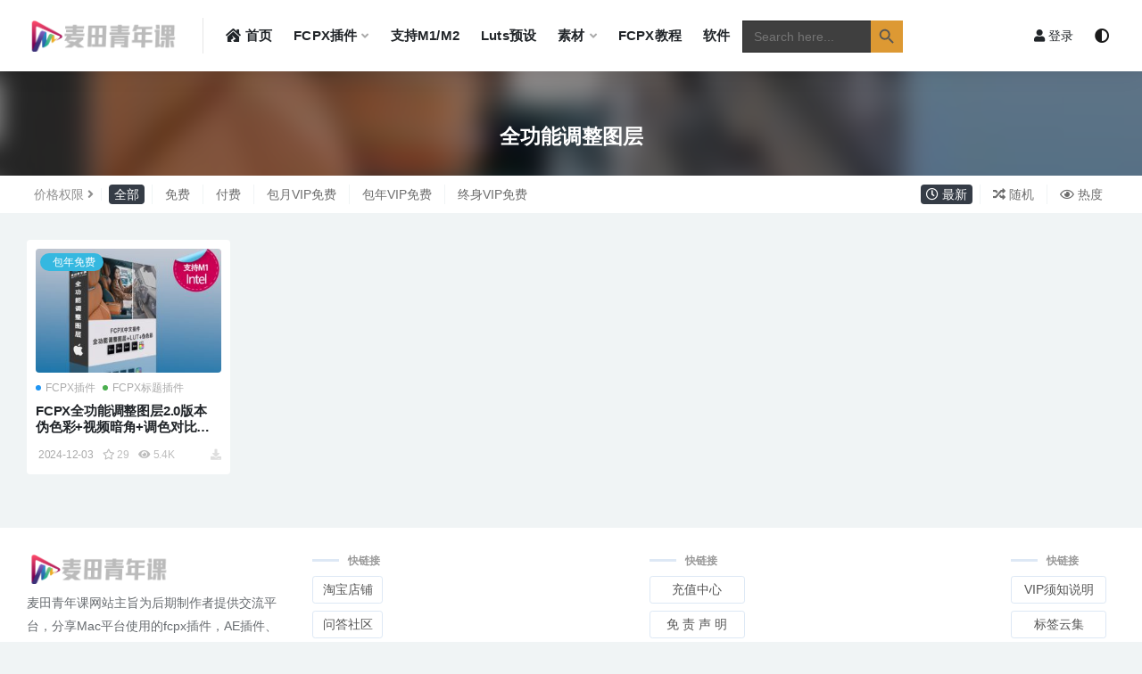

--- FILE ---
content_type: text/html; charset=UTF-8
request_url: https://www.52cgvfx.com/tag/%E5%85%A8%E5%8A%9F%E8%83%BD%E8%B0%83%E6%95%B4%E5%9B%BE%E5%B1%82/
body_size: 10368
content:
<!doctype html>
<html lang="zh-Hans">
<head>

	<meta charset="UTF-8">
	<meta name="viewport" content="width=device-width, initial-scale=1, minimum-scale=1, maximum-scale=1">
	<link rel="profile" href="https://gmpg.org/xfn/11">
	<title>全功能调整图层 &#8211; 麦田青年课</title>
<meta name='robots' content='max-image-preview:large' />
<link href="https://www.52cgvfx.com/wp-content/uploads/2022/01/1643174871-9a3b92be9009c9c.png" rel="icon">
<style id='classic-theme-styles-inline-css'>
/*! This file is auto-generated */
.wp-block-button__link{color:#fff;background-color:#32373c;border-radius:9999px;box-shadow:none;text-decoration:none;padding:calc(.667em + 2px) calc(1.333em + 2px);font-size:1.125em}.wp-block-file__button{background:#32373c;color:#fff;text-decoration:none}
</style>
<style id='global-styles-inline-css'>
:root{--wp--preset--aspect-ratio--square: 1;--wp--preset--aspect-ratio--4-3: 4/3;--wp--preset--aspect-ratio--3-4: 3/4;--wp--preset--aspect-ratio--3-2: 3/2;--wp--preset--aspect-ratio--2-3: 2/3;--wp--preset--aspect-ratio--16-9: 16/9;--wp--preset--aspect-ratio--9-16: 9/16;--wp--preset--color--black: #000000;--wp--preset--color--cyan-bluish-gray: #abb8c3;--wp--preset--color--white: #ffffff;--wp--preset--color--pale-pink: #f78da7;--wp--preset--color--vivid-red: #cf2e2e;--wp--preset--color--luminous-vivid-orange: #ff6900;--wp--preset--color--luminous-vivid-amber: #fcb900;--wp--preset--color--light-green-cyan: #7bdcb5;--wp--preset--color--vivid-green-cyan: #00d084;--wp--preset--color--pale-cyan-blue: #8ed1fc;--wp--preset--color--vivid-cyan-blue: #0693e3;--wp--preset--color--vivid-purple: #9b51e0;--wp--preset--gradient--vivid-cyan-blue-to-vivid-purple: linear-gradient(135deg,rgba(6,147,227,1) 0%,rgb(155,81,224) 100%);--wp--preset--gradient--light-green-cyan-to-vivid-green-cyan: linear-gradient(135deg,rgb(122,220,180) 0%,rgb(0,208,130) 100%);--wp--preset--gradient--luminous-vivid-amber-to-luminous-vivid-orange: linear-gradient(135deg,rgba(252,185,0,1) 0%,rgba(255,105,0,1) 100%);--wp--preset--gradient--luminous-vivid-orange-to-vivid-red: linear-gradient(135deg,rgba(255,105,0,1) 0%,rgb(207,46,46) 100%);--wp--preset--gradient--very-light-gray-to-cyan-bluish-gray: linear-gradient(135deg,rgb(238,238,238) 0%,rgb(169,184,195) 100%);--wp--preset--gradient--cool-to-warm-spectrum: linear-gradient(135deg,rgb(74,234,220) 0%,rgb(151,120,209) 20%,rgb(207,42,186) 40%,rgb(238,44,130) 60%,rgb(251,105,98) 80%,rgb(254,248,76) 100%);--wp--preset--gradient--blush-light-purple: linear-gradient(135deg,rgb(255,206,236) 0%,rgb(152,150,240) 100%);--wp--preset--gradient--blush-bordeaux: linear-gradient(135deg,rgb(254,205,165) 0%,rgb(254,45,45) 50%,rgb(107,0,62) 100%);--wp--preset--gradient--luminous-dusk: linear-gradient(135deg,rgb(255,203,112) 0%,rgb(199,81,192) 50%,rgb(65,88,208) 100%);--wp--preset--gradient--pale-ocean: linear-gradient(135deg,rgb(255,245,203) 0%,rgb(182,227,212) 50%,rgb(51,167,181) 100%);--wp--preset--gradient--electric-grass: linear-gradient(135deg,rgb(202,248,128) 0%,rgb(113,206,126) 100%);--wp--preset--gradient--midnight: linear-gradient(135deg,rgb(2,3,129) 0%,rgb(40,116,252) 100%);--wp--preset--font-size--small: 13px;--wp--preset--font-size--medium: 20px;--wp--preset--font-size--large: 36px;--wp--preset--font-size--x-large: 42px;--wp--preset--spacing--20: 0.44rem;--wp--preset--spacing--30: 0.67rem;--wp--preset--spacing--40: 1rem;--wp--preset--spacing--50: 1.5rem;--wp--preset--spacing--60: 2.25rem;--wp--preset--spacing--70: 3.38rem;--wp--preset--spacing--80: 5.06rem;--wp--preset--shadow--natural: 6px 6px 9px rgba(0, 0, 0, 0.2);--wp--preset--shadow--deep: 12px 12px 50px rgba(0, 0, 0, 0.4);--wp--preset--shadow--sharp: 6px 6px 0px rgba(0, 0, 0, 0.2);--wp--preset--shadow--outlined: 6px 6px 0px -3px rgba(255, 255, 255, 1), 6px 6px rgba(0, 0, 0, 1);--wp--preset--shadow--crisp: 6px 6px 0px rgba(0, 0, 0, 1);}:where(.is-layout-flex){gap: 0.5em;}:where(.is-layout-grid){gap: 0.5em;}body .is-layout-flex{display: flex;}.is-layout-flex{flex-wrap: wrap;align-items: center;}.is-layout-flex > :is(*, div){margin: 0;}body .is-layout-grid{display: grid;}.is-layout-grid > :is(*, div){margin: 0;}:where(.wp-block-columns.is-layout-flex){gap: 2em;}:where(.wp-block-columns.is-layout-grid){gap: 2em;}:where(.wp-block-post-template.is-layout-flex){gap: 1.25em;}:where(.wp-block-post-template.is-layout-grid){gap: 1.25em;}.has-black-color{color: var(--wp--preset--color--black) !important;}.has-cyan-bluish-gray-color{color: var(--wp--preset--color--cyan-bluish-gray) !important;}.has-white-color{color: var(--wp--preset--color--white) !important;}.has-pale-pink-color{color: var(--wp--preset--color--pale-pink) !important;}.has-vivid-red-color{color: var(--wp--preset--color--vivid-red) !important;}.has-luminous-vivid-orange-color{color: var(--wp--preset--color--luminous-vivid-orange) !important;}.has-luminous-vivid-amber-color{color: var(--wp--preset--color--luminous-vivid-amber) !important;}.has-light-green-cyan-color{color: var(--wp--preset--color--light-green-cyan) !important;}.has-vivid-green-cyan-color{color: var(--wp--preset--color--vivid-green-cyan) !important;}.has-pale-cyan-blue-color{color: var(--wp--preset--color--pale-cyan-blue) !important;}.has-vivid-cyan-blue-color{color: var(--wp--preset--color--vivid-cyan-blue) !important;}.has-vivid-purple-color{color: var(--wp--preset--color--vivid-purple) !important;}.has-black-background-color{background-color: var(--wp--preset--color--black) !important;}.has-cyan-bluish-gray-background-color{background-color: var(--wp--preset--color--cyan-bluish-gray) !important;}.has-white-background-color{background-color: var(--wp--preset--color--white) !important;}.has-pale-pink-background-color{background-color: var(--wp--preset--color--pale-pink) !important;}.has-vivid-red-background-color{background-color: var(--wp--preset--color--vivid-red) !important;}.has-luminous-vivid-orange-background-color{background-color: var(--wp--preset--color--luminous-vivid-orange) !important;}.has-luminous-vivid-amber-background-color{background-color: var(--wp--preset--color--luminous-vivid-amber) !important;}.has-light-green-cyan-background-color{background-color: var(--wp--preset--color--light-green-cyan) !important;}.has-vivid-green-cyan-background-color{background-color: var(--wp--preset--color--vivid-green-cyan) !important;}.has-pale-cyan-blue-background-color{background-color: var(--wp--preset--color--pale-cyan-blue) !important;}.has-vivid-cyan-blue-background-color{background-color: var(--wp--preset--color--vivid-cyan-blue) !important;}.has-vivid-purple-background-color{background-color: var(--wp--preset--color--vivid-purple) !important;}.has-black-border-color{border-color: var(--wp--preset--color--black) !important;}.has-cyan-bluish-gray-border-color{border-color: var(--wp--preset--color--cyan-bluish-gray) !important;}.has-white-border-color{border-color: var(--wp--preset--color--white) !important;}.has-pale-pink-border-color{border-color: var(--wp--preset--color--pale-pink) !important;}.has-vivid-red-border-color{border-color: var(--wp--preset--color--vivid-red) !important;}.has-luminous-vivid-orange-border-color{border-color: var(--wp--preset--color--luminous-vivid-orange) !important;}.has-luminous-vivid-amber-border-color{border-color: var(--wp--preset--color--luminous-vivid-amber) !important;}.has-light-green-cyan-border-color{border-color: var(--wp--preset--color--light-green-cyan) !important;}.has-vivid-green-cyan-border-color{border-color: var(--wp--preset--color--vivid-green-cyan) !important;}.has-pale-cyan-blue-border-color{border-color: var(--wp--preset--color--pale-cyan-blue) !important;}.has-vivid-cyan-blue-border-color{border-color: var(--wp--preset--color--vivid-cyan-blue) !important;}.has-vivid-purple-border-color{border-color: var(--wp--preset--color--vivid-purple) !important;}.has-vivid-cyan-blue-to-vivid-purple-gradient-background{background: var(--wp--preset--gradient--vivid-cyan-blue-to-vivid-purple) !important;}.has-light-green-cyan-to-vivid-green-cyan-gradient-background{background: var(--wp--preset--gradient--light-green-cyan-to-vivid-green-cyan) !important;}.has-luminous-vivid-amber-to-luminous-vivid-orange-gradient-background{background: var(--wp--preset--gradient--luminous-vivid-amber-to-luminous-vivid-orange) !important;}.has-luminous-vivid-orange-to-vivid-red-gradient-background{background: var(--wp--preset--gradient--luminous-vivid-orange-to-vivid-red) !important;}.has-very-light-gray-to-cyan-bluish-gray-gradient-background{background: var(--wp--preset--gradient--very-light-gray-to-cyan-bluish-gray) !important;}.has-cool-to-warm-spectrum-gradient-background{background: var(--wp--preset--gradient--cool-to-warm-spectrum) !important;}.has-blush-light-purple-gradient-background{background: var(--wp--preset--gradient--blush-light-purple) !important;}.has-blush-bordeaux-gradient-background{background: var(--wp--preset--gradient--blush-bordeaux) !important;}.has-luminous-dusk-gradient-background{background: var(--wp--preset--gradient--luminous-dusk) !important;}.has-pale-ocean-gradient-background{background: var(--wp--preset--gradient--pale-ocean) !important;}.has-electric-grass-gradient-background{background: var(--wp--preset--gradient--electric-grass) !important;}.has-midnight-gradient-background{background: var(--wp--preset--gradient--midnight) !important;}.has-small-font-size{font-size: var(--wp--preset--font-size--small) !important;}.has-medium-font-size{font-size: var(--wp--preset--font-size--medium) !important;}.has-large-font-size{font-size: var(--wp--preset--font-size--large) !important;}.has-x-large-font-size{font-size: var(--wp--preset--font-size--x-large) !important;}
:where(.wp-block-post-template.is-layout-flex){gap: 1.25em;}:where(.wp-block-post-template.is-layout-grid){gap: 1.25em;}
:where(.wp-block-columns.is-layout-flex){gap: 2em;}:where(.wp-block-columns.is-layout-grid){gap: 2em;}
:root :where(.wp-block-pullquote){font-size: 1.5em;line-height: 1.6;}
</style>
<link rel='stylesheet' id='smartideo_css-css' href='https://www.52cgvfx.com/wp-content/plugins/smartideo-master/static/smartideo.css?ver=2.7.0' media='screen' />
<link rel='stylesheet' id='ivory-search-styles-css' href='https://www.52cgvfx.com/wp-content/plugins/add-search-to-menu/public/css/ivory-search.min.css?ver=5.5.11' media='all' />
<link rel='stylesheet' id='bootstrap-css' href='https://www.52cgvfx.com/wp-content/themes/rizhuti-v2/assets/bootstrap/css/bootstrap.min.css?ver=4.6.0' media='all' />
<link rel='stylesheet' id='plugins-css' href='https://www.52cgvfx.com/wp-content/themes/rizhuti-v2/assets/css/plugins.css?ver=1.0.0' media='all' />
<link rel='stylesheet' id='app-css' href='https://www.52cgvfx.com/wp-content/themes/rizhuti-v2/assets/css/app.css?ver=1.0.0' media='all' />
<link rel='stylesheet' id='dark-css' href='https://www.52cgvfx.com/wp-content/themes/rizhuti-v2/assets/css/dark.css?ver=1.0.0' media='all' />
<link rel='stylesheet' id='v2_child-css' href='https://www.52cgvfx.com/wp-content/themes/ripro-v2-child/static/child-style.css?ver=1.0.3' media='all' />
<link rel='stylesheet' id='csf-fa5-css' href='https://www.52cgvfx.com/wp-content/themes/rizhuti-v2/assets/font-awesome/css/all.min.css?ver=5.14.0' media='all' />
<script src="https://www.52cgvfx.com/wp-content/themes/rizhuti-v2/assets/js/jquery.min.js?ver=3.5.1" id="jquery-js"></script>
    
    <script type="text/javascript">
        var ajaxurl = 'https://www.52cgvfx.com/wp-admin/admin-ajax.php';
    </script>
			<style type="text/css" media="screen">
			/* Ivory search custom CSS code */
			.is-screen-reader-text{border:0;clip:rect(1px,1px,1px,1px);-webkit-clip-path:inset(50%);clip-path:inset(50%);height:1px;margin:-1px;overflow:hidden;padding:0;position:absolute!important;width:1px;word-wrap:normal!important;word-break:normal }.is-menu{position:relative }.is-menu a{background:0 0!important;line-height:1;outline:0 }.is-menu a::after,.is-menu a::before{display:none!important }.is-menu a:focus,.is-menu a:hover,.is-menu:hover>a{background:0 0!important;outline:0 }.is-menu.default form{max-width:180px;}.is-menu.is-dropdown form{display:none;min-width:310px;max-width:100%;position:absolute;right:0;top:100%;z-index:9 }.is-menu.full-width-menu form,.is-menu.sliding form{min-width:0!important;overflow:hidden;position:absolute;right:0;top:25%;width:0;z-index:9;padding:0;margin:0 }.is-menu.full-width-menu form:not(.is-search-form) input[type=search],.is-menu.full-width-menu form:not(.is-search-form) input[type=text],.is-menu.is-dropdown form:not(.is-search-form) input[type=search],.is-menu.is-dropdown form:not(.is-search-form) input[type=text],.is-menu.sliding form:not(.is-search-form) input[type=search],.is-menu.sliding form:not(.is-search-form) input[type=text],.is-popup-search-form form:not(.is-search-form) input[type=search],.is-popup-search-form form:not(.is-search-form) input[type=text]{background:#fff;color:#000 }.is-menu.is-first form{right:auto;left:0 }.is-menu.full-width-menu:not(.open) form,.is-menu.sliding:not(.open) form{display:block }.is-menu form .screen-reader-text{display:none }.is-menu form label{margin:0;padding:0 }.is-menu-wrapper{display:none;position:absolute;right:5px;top:5px;width:auto;z-index:9999 }.is-menu-wrapper.is-expanded{width:100% }.admin-bar .is-menu-wrapper{top:51px }.is-menu-wrapper .is-menu{float:right }.is-menu-wrapper .is-menu form{right:0;left:auto }.gsc-cse-search-menu{max-width:180px;float:right }.gsc-cse-search-menu .cse .gsc-control-cse,.gsc-cse-search-menu .gsc-control-cse{padding:0 }.is-menu .search-icon-path{fill:#848484 }.search-close{cursor:pointer;display:none;height:20px;position:absolute;right:-22px;top:33%;width:20px;z-index:99999 }.is-menu.is-first .search-close{right:auto;left:-22px }.is-menu.is-dropdown .search-close{top:calc(100% + 7px) }.popup-search-close{cursor:pointer;height:20px;width:20px;z-index:99999;float:right;position:relative;margin:20px 20px 0 0 }#is-popup-wrapper{width:100%;height:100%;position:fixed;top:0;left:0;background:#4c4c4c;background:rgba(4,4,4,.91);z-index:999999 }.is-popup-search-form form{width:80%;margin:20% auto 0 }.is-popup-search-form form.is-ajax-search{margin:10% auto 0 }.popup-search-close:after,.search-close:after{border-left:2px solid #848484;content:'';height:20px;left:9px;position:absolute;-webkit-transform:rotate(45deg);-moz-transform:rotate(45deg);-ms-transform:rotate(45deg);-o-transform:rotate(45deg);transform:rotate(45deg) }.popup-search-close:before,.search-close:before{border-left:2px solid #848484;content:'';height:20px;left:9px;position:absolute;-webkit-transform:rotate(-45deg);-moz-transform:rotate(-45deg);-ms-transform:rotate(-45deg);-o-transform:rotate(-45deg);transform:rotate(-45deg) }.is-menu.full-width-menu.open .search-close,.is-menu.is-dropdown form[style="display: block;"]+.search-close,.is-menu.sliding.open .search-close{display:block }.is-highlight{background-color:#ffffb9;color:#222 }@media screen and (max-width:910px){.is-menu form{left:0;min-width:50%;right:auto }.is-menu.default form{max-width:100% }.is-menu.full-width-menu.active-search{position:relative }.is-menu-wrapper{display:block }}.is-link-container{display:none }form .is-link-container{position:relative }form .is-link-container div{position:absolute;width:200px;bottom:-25px;left:5px;z-index:99999;height:auto;line-height:14px;padding:10px 15px }form .is-link-container a{text-decoration:none;font-size:14px;font-weight:100;font-family:arial;box-shadow:none }form .is-link-container a:hover{text-decoration:underline }form .is-link-container a.is-customize-link{margin-left:15px }form:hover+.is-link-container,form:hover>.is-link-container{display:block }.is-form-style label{display:inline-block!important;padding:0;vertical-align:middle;margin:0;width:100%;line-height:1 }.is-form-style{position:relative;padding:0!important }.is-form-style.is-form-style-3 label{width:calc(100% - 36px)!important }.is-form-style input.is-search-input{background:#fff;background-image:none!important;color:#333;padding:0 12px;margin:0;outline:0!important;font-size:14px!important;height:36px;min-height:0;line-height:1;border:solid 1px #ccc!important;font-family:arial;width:100%;-webkit-box-sizing:border-box;-moz-box-sizing:border-box;box-sizing:border-box;-webkit-appearance:none;}.is-form-style input.is-search-input::-ms-clear{display:none;width:0;height:0 }.is-form-style input.is-search-input::-ms-reveal{display:none;width:0;height:0 }.is-form-style input.is-search-input::-webkit-search-cancel-button,.is-form-style input.is-search-input::-webkit-search-decoration,.is-form-style input.is-search-input::-webkit-search-results-button,.is-form-style input.is-search-input::-webkit-search-results-decoration{display:none }.is-form-style.is-form-style-3 input.is-search-input{border-right:0!important;color: #dd9933 !important;border-color: #2b2b2b !important;background-color: #3f3f3f !important;}.is-form-style button.is-search-submit{background:0 0;border:0px;box-shadow:none!important;opacity:1;padding:0!important;margin:0;line-height:0;outline:0;vertical-align:middle;width:36px;height:36px }.is-menu.full-width-menu.is-first button.is-search-submit,.is-menu.sliding.is-first button.is-search-submit{display:inline-block!important }.is-menu.full-width-menu.is-first button.is-search-submit:not([style="display: inline-block;"]),.is-menu.sliding.is-first button.is-search-submit:not([style="display: inline-block;"]){visibility:hidden }.is-form-style .is-search-submit path{fill:#555 }.is-form-style input.is-search-submit{text-decoration:none;position:absolute;top:0;right:0 }.is-form-style input.is-search-submit{padding:0 10px!important;width:auto }.is-search-icon{width:36px;padding-top:6px!important }.is-search-icon svg{width:22px;display:inline }.is-form-style input.is-search-submit,.is-search-icon{display:inline-block!important;color:#666;background-color: #dd9933 !important;border-color: #dd9933 !important;box-shadow:none!important;outline:0;margin:0;font-size:14px!important;border:1px solid #ccc;line-height:1;height:36px;text-transform:capitalize;vertical-align:middle;-webkit-transition:background-color .1s ease-in-out;-moz-transition:background-color .1s ease-in-out;-o-transition:background-color .1s ease-in-out;transition:background-color .1s ease-in-out;-webkit-box-sizing:border-box;-moz-box-sizing:border-box;box-sizing:border-box }.is-search-icon:hover,form.is-form-style input.is-search-submit:hover{background:#dcdcdc }.is-form-style-2 .is-search-submit{display:none }			</style>
		</head>
<body data-rsssl=1 class="archive tag tag-344 rizhuti-v2 hfeed wide-screen navbar-sticky no-search pagination-numeric no-off-canvas sidebar-none">
<div id="app" class="site">
	
<header class="site-header">
    <div class="container">
	    <div class="navbar">
			  <div class="logo-wrapper">
          <a href="https://www.52cgvfx.com/">
        <img class="logo regular" src="https://www.52cgvfx.com/wp-content/uploads/2022/01/1641463517-0732bbd6b862484.png" alt="麦田青年课">
      </a>
    
  </div> 			<div class="sep"></div>
            <nav class="main-menu d-none d-lg-block">
			<ul id="menu-%e4%b8%aa%e6%80%a7%e5%8c%96%e8%8f%9c%e5%8d%95" class="nav-list u-plain-list"><li class="menu-item menu-item-type-post_type menu-item-object-page menu-item-home"><a href="https://www.52cgvfx.com/"><i class="fas fa-house-damage"></i>首页</a></li>
<li class="menu-item menu-item-type-taxonomy menu-item-object-category menu-item-has-children"><a href="https://www.52cgvfx.com/category/final-cut-pro-x/">FCPX插件</a>
<ul class="sub-menu">
	<li class="menu-item menu-item-type-taxonomy menu-item-object-category"><a href="https://www.52cgvfx.com/category/m1/">支持M1/M2/M3/M4/Intel芯片fcpx插件</a></li>
	<li class="menu-item menu-item-type-taxonomy menu-item-object-category"><a href="https://www.52cgvfx.com/category/final-cut-pro-x/tinting/">FCPX调色插件</a></li>
	<li class="menu-item menu-item-type-taxonomy menu-item-object-category"><a href="https://www.52cgvfx.com/category/final-cut-pro-x/title/">FCPX标题插件</a></li>
	<li class="menu-item menu-item-type-taxonomy menu-item-object-category"><a target="_blank" href="https://www.52cgvfx.com/category/final-cut-pro-x/transition/">FCPX转场</a></li>
	<li class="menu-item menu-item-type-taxonomy menu-item-object-category"><a target="_blank" href="https://www.52cgvfx.com/category/final-cut-pro-x/effects/">FCPX效果插件</a></li>
	<li class="menu-item menu-item-type-taxonomy menu-item-object-category"><a target="_blank" href="https://www.52cgvfx.com/category/final-cut-pro-x/generator/">FCPX发生器插件</a></li>
</ul>
</li>
<li class="menu-item menu-item-type-taxonomy menu-item-object-category"><a target="_blank" href="https://www.52cgvfx.com/category/m1/">支持M1/M2</a></li>
<li class="menu-item menu-item-type-taxonomy menu-item-object-category"><a href="https://www.52cgvfx.com/category/luts/">Luts预设</a></li>
<li class="menu-item menu-item-type-taxonomy menu-item-object-category menu-item-has-children"><a target="_blank" href="https://www.52cgvfx.com/category/video/">素材</a>
<ul class="sub-menu">
	<li class="menu-item menu-item-type-taxonomy menu-item-object-category"><a href="https://www.52cgvfx.com/category/video/video-video/">视频素材</a></li>
	<li class="menu-item menu-item-type-taxonomy menu-item-object-category"><a href="https://www.52cgvfx.com/category/video/sound/">音频素材</a></li>
</ul>
</li>
<li class="menu-item menu-item-type-taxonomy menu-item-object-category"><a target="_blank" href="https://www.52cgvfx.com/category/course/fcpx-tutorial/">FCPX教程</a></li>
<li class="menu-item menu-item-type-taxonomy menu-item-object-category"><a target="_blank" href="https://www.52cgvfx.com/category/app/">软件</a></li>
<li class=" astm-search-menu is-menu default menu-item"><form  class="is-search-form is-form-style is-form-style-3 is-form-id-0 " action="https://www.52cgvfx.com/" method="get" role="search" ><label for="is-search-input-0"><span class="is-screen-reader-text">Search for:</span><input  type="search" id="is-search-input-0" name="s" value="" class="is-search-input" placeholder="Search here..." autocomplete=off /></label><button type="submit" class="is-search-submit"><span class="is-screen-reader-text">搜索按钮</span><span class="is-search-icon"><svg focusable="false" aria-label="搜索" xmlns="http://www.w3.org/2000/svg" viewBox="0 0 24 24" width="24px"><path d="M15.5 14h-.79l-.28-.27C15.41 12.59 16 11.11 16 9.5 16 5.91 13.09 3 9.5 3S3 5.91 3 9.5 5.91 16 9.5 16c1.61 0 3.09-.59 4.23-1.57l.27.28v.79l5 4.99L20.49 19l-4.99-5zm-6 0C7.01 14 5 11.99 5 9.5S7.01 5 9.5 5 14 7.01 14 9.5 11.99 14 9.5 14z"></path></svg></span></button></form><div class="search-close"></div></li></ul>			</nav>
			
			<div class="actions">
                <!-- user navbar dropdown -->
		        				<a class="btn btn-sm ml-2" rel="nofollow noopener noreferrer" href="https://www.52cgvfx.com/login?mod=login&#038;redirect_to=https%3A%2F%2Fwww.52cgvfx.com%3A443%2Ftag%2F%25E5%2585%25A8%25E5%258A%259F%25E8%2583%25BD%25E8%25B0%2583%25E6%2595%25B4%25E5%259B%25BE%25E5%25B1%2582%2F"><i class="fa fa-user mr-1"></i>登录</a>
								<!-- user navbar dropdown -->

				<span class="btn btn-sm search-open navbar-button ml-2" rel="nofollow noopener noreferrer" data-action="omnisearch-open" data-target="#omnisearch" title="搜索"><i class="fas fa-search"></i></span>
                <span class="btn btn-sm toggle-dark navbar-button ml-2" rel="nofollow noopener noreferrer" title="夜间模式"><i class="fa fa-adjust"></i></span>
		        <div class="burger"></div>
             </div>
		</div>
    </div>
</header>

<div class="header-gap"></div>

<div class="term-bar post_tag">
	<div class="term-bg lazyload visible blur scale-12" data-bg="https://www.52cgvfx.com/wp-content/uploads/2021/12/1733230808-9f8cebdfd39e977-300x200.jpg"></div>
	<div class="container m-auto">
	<h1 class="term-title">全功能调整图层</h1>	</div>
</div>
	<main id="main" role="main" class="site-content">	
<div class="archive-filter">
  <div class="container">
    <div class="filters">

      <div class="filter-tab"><div class="row"><div class="col-12 col-sm-8"><ul class="filter"><li><span>价格权限</span><i class="fa fa-angle-right ml-1"></i></span></li></li><li class="current"><a href="/tag/%E5%85%A8%E5%8A%9F%E8%83%BD%E8%B0%83%E6%95%B4%E5%9B%BE%E5%B1%82/?price_type=0">全部</a></li><li><a href="/tag/%E5%85%A8%E5%8A%9F%E8%83%BD%E8%B0%83%E6%95%B4%E5%9B%BE%E5%B1%82/?price_type=1">免费</a></li><li><a href="/tag/%E5%85%A8%E5%8A%9F%E8%83%BD%E8%B0%83%E6%95%B4%E5%9B%BE%E5%B1%82/?price_type=2">付费</a></li><li><a href="/tag/%E5%85%A8%E5%8A%9F%E8%83%BD%E8%B0%83%E6%95%B4%E5%9B%BE%E5%B1%82/?price_type=31">包月VIP免费</a></li><li><a href="/tag/%E5%85%A8%E5%8A%9F%E8%83%BD%E8%B0%83%E6%95%B4%E5%9B%BE%E5%B1%82/?price_type=365">包年VIP免费</a></li><li><a href="/tag/%E5%85%A8%E5%8A%9F%E8%83%BD%E8%B0%83%E6%95%B4%E5%9B%BE%E5%B1%82/?price_type=3600">终身VIP免费</a></li></ul></div><div class="col-12 col-sm-4 recent"><ul class="filter"><li class="current"><a href="/tag/%E5%85%A8%E5%8A%9F%E8%83%BD%E8%B0%83%E6%95%B4%E5%9B%BE%E5%B1%82/?order=date"><i class="far fa-clock"></i> 最新</a></li><li><a href="/tag/%E5%85%A8%E5%8A%9F%E8%83%BD%E8%B0%83%E6%95%B4%E5%9B%BE%E5%B1%82/?order=rand"><i class="fas fa-random"></i> 随机</a></li><li><a href="/tag/%E5%85%A8%E5%8A%9F%E8%83%BD%E8%B0%83%E6%95%B4%E5%9B%BE%E5%B1%82/?order=views"><i class="far fa-eye"></i> 热度</a></li></ul></div></div></div>    </div>
   
  </div>
</div>
	<div class="archive container">
		<div class="row">
			<div class="col-lg-12">
				<div class="content-area">
					<div class="row posts-wrapper scroll">
													
<div class="col-lg-5ths col-lg-3 col-md-4 col-6">

	<article id="post-1583" class="post post-grid post-1583 type-post status-publish format-standard has-post-thumbnail hentry category-final-cut-pro-x category-title category-tinting category-m1 category-daily-update tag-344 tag-345 tag-17 tag-198">

		<span class="meta-vip-price bg-info"><i class="fa fa-diamond mr-1"></i>包年免费</span>
	    <div class="entry-media"><div class="placeholder" style="padding-bottom: 66.666666666667%"><a href="https://www.52cgvfx.com/1583/" target="_blank" title="FCPX全功能调整图层2.0版本 伪色彩+视频暗角+调色对比批量调色加载特效lut" rel="nofollow noopener noreferrer"><img class="lazyload" data-src="https://www.52cgvfx.com/wp-content/uploads/2021/12/1733230808-9f8cebdfd39e977-300x200.jpg" src="[data-uri]" alt="FCPX全功能调整图层2.0版本 伪色彩+视频暗角+调色对比批量调色加载特效lut" /></a></div></div>	    <div class="entry-wrapper">
	    	
	    	<span class="meta-category-dot"><a href="https://www.52cgvfx.com/category/final-cut-pro-x/" rel="category"><i class="dot"></i>FCPX插件</a><a href="https://www.52cgvfx.com/category/final-cut-pro-x/title/" rel="category"><i class="dot"></i>FCPX标题插件</a></span>	    	
	    	<header class="entry-header">
	    		<h2 class="entry-title"><a href="https://www.52cgvfx.com/1583/" title="FCPX全功能调整图层2.0版本 伪色彩+视频暗角+调色对比批量调色加载特效lut" rel="bookmark">FCPX全功能调整图层2.0版本 伪色彩+视频暗角+调色对比批量调色加载特效lut</a></h2>	    	</header>
	      	
	      	
	      	<div class="entry-footer">
			          <div class="entry-meta">
            
                          <span class="meta-date">
                <a href="https://www.52cgvfx.com/1583/" rel="nofollow">
                  <time datetime="2024-12-03T21:06:49+08:00">
                    <i class="fa fa-clock-o"></i>
                    2024-12-03                  </time>
                </a>
              </span>
                            <span class="meta-favnum"><i class="far fa-star"></i> 29</span>
                            <span class="meta-views"><i class="fa fa-eye"></i> 5.4K</span>
            <span class="meta-shhop-icon"><i class="fas fa-download"></i></span>

          </div>
        			</div>
	    </div>
	</article>

</div>
					</div>
									</div>
			</div>
					</div>
	</div>

	</main><!-- #main -->
	
	<footer class="site-footer">
		<div class="footer-widget d-none d-lg-block">
    <div class="container">
	    <div class="row">
	        <div class="col-lg-3 col-md">
	            <div class="footer-info">
	                <div class="logo mb-2">
	                    <img class="logo" src="https://www.52cgvfx.com/wp-content/uploads/2022/01/1641463517-0732bbd6b862484.png" alt="麦田青年课">
	                </div>
	                <p class="desc mb-0">麦田青年课网站主旨为后期制作者提供交流平台，分享Mac平台使用的fcpx插件，AE插件、Pr插件、luts调色，视频素材，motion模板，音效 配乐 和后期制作相关的 软件 等进行交流与学习，是苹果用户影视制作生产力网站。
</p>
	            </div>
	        </div>
	        <div class="col-lg-9 col-auto widget-warp">
	        	<div class="d-flex justify-content-xl-between">
	            	<div id="rizhuti_v2_widget_btns-8" class="widget rizhuti-v2-widget-btns"><h5 class="widget-title">快链接</h5><a target="_blank" class="btn btn-light btn-block btn-sm" href="https://shop150210940.taobao.com/?spm=a230r.7195193.1997079397.2.adae6343bgibDZ" rel="nofollow noopener noreferrer">淘宝店铺</a><a target="_blank" class="btn btn-light btn-block btn-sm" href="https://www.52cgvfx.com/question" rel="nofollow noopener noreferrer">问答社区</a><a target="_blank" class="btn btn-light btn-block btn-sm" href="https://www.52cgvfx.com/%e5%85%b3%e4%ba%8e%e6%9c%ac%e7%ab%99" rel="nofollow noopener noreferrer">关于本站</a></div><div id="rizhuti_v2_widget_btns-9" class="widget rizhuti-v2-widget-btns"><h5 class="widget-title">快链接</h5><a target="_blank" class="btn btn-light btn-block btn-sm" href="https://www.52cgvfx.com/user/coin" rel="nofollow noopener noreferrer">充值中心</a><a target="_blank" class="btn btn-light btn-block btn-sm" href="https://www.52cgvfx.com/disclaimer" rel="nofollow noopener noreferrer">免 责 声 明</a><a target="_blank" class="btn btn-light btn-block btn-sm" href="https://www.52cgvfx.com/how-to-vip" rel="nofollow noopener noreferrer">如何开通会员</a></div><div id="rizhuti_v2_widget_btns-10" class="widget rizhuti-v2-widget-btns"><h5 class="widget-title">快链接</h5><a target="_blank" class="btn btn-light btn-block btn-sm" href="https://www.52cgvfx.com/vip%e9%a1%bb%e7%9f%a5" rel="nofollow noopener noreferrer">VIP须知说明</a><a target="_blank" class="btn btn-light btn-block btn-sm" href="https://www.52cgvfx.com/tags" rel="nofollow noopener noreferrer">标签云集</a><a target="_blank" class="btn btn-light btn-block btn-sm" href="https://www.52cgvfx.com/tuiguang" rel="nofollow noopener noreferrer">会员推广奖励</a></div>	        	</div>
	        </div>
	    </div>
   </div>
</div>
		<div class="footer-copyright d-flex text-center">
			<div class="container">
			    <p class="m-0 small">Copyright © 2021 <a href="https://www.52cgvfx.com/">麦田青年课</a> - All rights reserved<span class="sep"> | </span><a href="https://beian.miit.gov.cn" target="_blank" rel="noreferrer nofollow">皖ICP备2022005543号</a><span class="sep"> | </span><a target="_blank" href="http://wpa.qq.com/msgrd?v=3&uin=347236112&site=qq&menu=yes">QQ客服：347236112</a>				</p>
			</div>
		</div>

	</footer><!-- #footer -->

</div><!-- #page -->

<div class="rollbar">
		<ul class="actions">
			<li>
						<a target="_blank" href="http://wpa.qq.com/msgrd?v=3&amp;uin=347236112&amp;site=qq&amp;menu=yes" rel="nofollow noopener noreferrer"><i class="fab fa-qq"></i><span>QQ客服</span></a>
		</li>
				<li>
						<a target="_blank" href="https://www.52cgvfx.com/wp-content/uploads/2023/01/1672565619-6446d860dbbfe54.png" rel="nofollow noopener noreferrer"><i class="fas fa-comment-dots"></i><span>微信客服</span></a>
		</li>
				<li>
						<a href="https://www.52cgvfx.com/user" rel="nofollow noopener noreferrer"><i class="far fa-user"></i><span>个人中心</span></a>
		</li>
				<li>
						<a href="https://www.52cgvfx.com/user?action=vip" rel="nofollow noopener noreferrer"><i class="fa fa-diamond"></i><span>加入会员</span></a>
		</li>
				<li>
						<a target="_blank" href="https://www.52cgvfx.com/user/fav" rel="nofollow noopener noreferrer"><i class="fas fa-box"></i><span>我的收藏</span></a>
		</li>
				<li>
						<a target="_blank" href="https://www.52cgvfx.com/user/coin/" rel="nofollow noopener noreferrer"><i class="fab fa-alipay"></i><span>充值中心</span></a>
		</li>
				<li>
						<a target="_blank" href="https://www.52cgvfx.com" rel="nofollow noopener noreferrer"><i class="fas fa-clinic-medical"></i><span>首页</span></a>
		</li>
			</ul>
		<div id="back-to-top" class="rollbar-item" title="返回顶部">
		<i class="fas fa-chevron-up"></i>
	</div>
</div>

<div class="dimmer"></div>

<div class="off-canvas">
  <div class="canvas-close"><i class="fas fa-times"></i></div>
  <div class="mobile-menu d-block d-xl-none d-lg-none"></div>
</div>
<script src="https://www.52cgvfx.com/wp-content/plugins/smartideo-master/static/smartideo.js?ver=2.7.0" id="smartideo_js-js"></script>
<script src="https://www.52cgvfx.com/wp-content/themes/ripro-v2-child/static/layer/layer.js?ver=3.5.1" id="layer-js"></script>
<script id="v2_child-js-extra">
var DJ_NOTICE = {"enable":"0","title":"\u672c\u7ad9\u516c\u544a","content":"<p><span style=\"color: #ff0000\">\u9996\u5148\uff0c\u8877\u5fc3\u611f\u8c22\u5927\u5bb6\u4e00\u76f4\u4ee5\u6765\u5bf9\u672c\u7f51\u7ad9\u7684\u652f\u6301\u4e0e\u4fe1\u4efb\u3002\u6211\u4eec\u521b\u7acb\u8fd9\u4e2a\u5e73\u53f0\u7684\u521d\u8877\uff0c\u662f\u4e3a\u4e86\u7ed9\u5e7f\u5927\u5f71\u89c6\u89c6\u9891\u62cd\u6444\u5de5\u4f5c\u8005\u63d0\u4f9b\u4e13\u4e1a\u3001\u4fbf\u6377\u7684\u670d\u52a1\u3002\u4e3a\u6b64\uff0c\u6211\u4eec\u6295\u5165\u4e86\u5927\u91cf\u65f6\u95f4\u4e0e\u7cbe\u529b\uff0c\u5305\u62ec\u63d2\u4ef6\u7684\u6c49\u5316\u3001\u670d\u52a1\u5668\u914d\u7f6e\u53ca\u6301\u7eed\u4f18\u5316\uff0c\u53ea\u4e3a\u80fd\u66f4\u597d\u5730\u6ee1\u8db3\u5927\u5bb6\u7684\u9700\u6c42\u3002<\/span><\/p>\n<p><span style=\"color: #ff0000\">\u7136\u800c\uff0c\u8fd1\u671f\u6211\u4eec\u6536\u5230\u4e00\u4f4d\u70ed\u5fc3\u7c89\u4e1d\u7684\u53cd\u9988\uff0c\u7ed9\u6211\u4eec\u8f6c\u53d1\u4e86\u4e00\u4e2a\u67d0\u9c7c\u7684\u7f51\u7ad9\uff0c\u5728\u7f51\u7ad9\u5e16\u5b50\u4f20\u64ad\u5206\u4eab\u4e86\uff08\u65b0\u7248BeautyBox\u78e8\u76ae\u63d2\u4ef6\uff09\u7684\u7834\u89e3\u7248\u672c\u3002\u7ecf\u8fc7\u6211\u4eec\u6280\u672f\u6838\u5bf9\uff0c\u6211\u4e48\u786e\u5b9a\u6765\u81ea\u6211\u4e48\u7ad9\u7684\u8d44\u6e90\uff0c\u5e76\u4e14\u5df2\u7ecf\u6392\u67e5\u5230\u4e86\uff08\u5982\u8d35\u5dde\u3001\u8fbd\u5b81\uff09\u4e24\u4e2aIP,\u8fd9\u91cc\u9762\u6211\u5c31\u4e0d\u70b9\u540d\u4e86\uff0c\u5982\u679c\u7ee7\u7eed\u8be5\u884c\u4e3a\uff0c\u6211\u4e48\u5c06\u4f1a\u91c7\u53d6\u6280\u672f\u624b\u6bb5\u5bf9\u4f60\u8fdb\u884c\u683c\u76d8\u5904\u7406\u3002<\/span><\/p>\n<p><span style=\"color: #ff0000\">\u4f60\u4eec\u6ca1\u6709\u80fd\u529b\u4fdd\u6301\u66f4\u65b0\uff0c\u65e0\u6cd5\u63d0\u4f9b\u6280\u672f\uff0c\u4e00\u65e6\u6211\u4eec\u56fd\u5185\u5c11\u4e86\u8fd9\u4e9b\u4eba\uff0c\u5931\u53bb\u4e86\u52a8\u529b\uff0c\u6211\u4e48\u5c06\u82b1\u8d39\u66f4\u9ad8\u7684\u4ef7\u683c\u53bb\u8d2d\u4e70\u63d2\u4ef6\uff0c\u82e5\u53d1\u73b0\u8fd8\u6709\u7c7b\u4f3c\u5012\u5356\u7834\u89e3\u6211\u4e48\u7ad9\u8d44\u6e90\u884c\u4e3a\u7684\uff0c\u6b22\u8fce\u4e3e\u62a5\uff0c\u4e3e\u62a5\u6709\u5956\uff01<\/span><\/p>\n","occasion":"everyday","verify":"b44c9ce7f6ee9b1d03e3652c8f4b7d02"};
</script>
<script src="https://www.52cgvfx.com/wp-content/themes/ripro-v2-child/static/child.js?ver=1.0.3" id="v2_child-js"></script>
<script src="https://www.52cgvfx.com/wp-content/themes/rizhuti-v2/assets/js/popper.min.js?ver=1.0.0" id="popper-js"></script>
<script src="https://www.52cgvfx.com/wp-content/themes/rizhuti-v2/assets/bootstrap/js/bootstrap.min.js?ver=4.6.0" id="bootstrap-js"></script>
<script src="https://www.52cgvfx.com/wp-content/themes/rizhuti-v2/assets/js/plugins.js?ver=1.0.0" id="plugins-js"></script>
<script id="app-js-extra">
var rizhutiv2 = {"home_url":"https:\/\/www.52cgvfx.com","admin_url":"https:\/\/www.52cgvfx.com\/wp-admin\/admin-ajax.php","comment_list_order":"asc","infinite_load":"\u52a0\u8f7d\u66f4\u591a","infinite_loading":"\u52a0\u8f7d\u4e2d...","jquey":"1","pay_type_html":{"html":"<div class=\"pay-button-box\"><div class=\"pay-item\" id=\"alipay\" data-type=\"1\"><i class=\"alipay\"><\/i><span>\u652f\u4ed8\u5b9d<\/span><\/div><div class=\"pay-item\" id=\"weixinpay\" data-type=\"2\"><i class=\"weixinpay\"><\/i><span>\u5fae\u4fe1\u652f\u4ed8<\/span><\/div><\/div>","alipay":1,"weixinpay":2,"iconpay":99,"cdkpay":88}};
</script>
<script src="https://www.52cgvfx.com/wp-content/themes/rizhuti-v2/assets/js/app.js?ver=1.0.0" id="app-js"></script>
<script id="ivory-search-scripts-js-extra">
var IvorySearchVars = {"is_analytics_enabled":"1"};
</script>
<script src="https://www.52cgvfx.com/wp-content/plugins/add-search-to-menu/public/js/ivory-search.min.js?ver=5.5.11" id="ivory-search-scripts-js"></script>

<!-- 自定义js代码 统计代码 -->
<!-- 自定义js代码 统计代码 END -->

</body>
</html>


--- FILE ---
content_type: text/css
request_url: https://www.52cgvfx.com/wp-content/themes/ripro-v2-child/static/child-style.css?ver=1.0.3
body_size: 405
content:

.hero-video #rizhuti-video-page .switch-video.active:before {
    display: inline-block;
}
.dj-chapter{
    margin-top:10px;
    font-weight: bold;
    color: #bfbebe;
} 
.hero-video #rizhuti-video-page .dj-chapter:first-of-type{
    margin-top: 0;
}
.dj-res{
    float: right;
    color: #038ebd;
    font-weight: bold;
}
.dj-res:hover{
    color: #038ebd;
    opacity: 0.9;
}


.modular-title-3 .dj-section-title h3{
    margin-bottom: 0;
}

.dj-section-title .section-title:after {
    margin-left: calc(50% - 10px);
    bottom: -7px;
    background-color: #ff5b00;
}
.dj-section-subtitle{
    margin-top: 10px;
    margin-bottom: 20px;
    color: #777;
    font-size: 14px;
}
.dj_nosub{
    margin-bottom: 36px;
}
.dj-section-title>h3>span{
    font-size: 24px;
}

.dj-more{
    margin-bottom: 20px;
}
.dj-more>a{
    background-color: #ff5b00;
    color: #fff;
    padding-left: 40px;
    padding-right: 40px;
    border-color: #ff5b00;
    border-radius: 20px;
}
.dj-more>a:hover{
    background-color: #ff5b00;
    border-color: #ff5b00;
    color: #fff;
    opacity: 0.8;
}

.dj-notice .layui-layer-btn a{
    line-height: 24px;
}
.dj-notice .layui-layer-btn .layui-layer-btn0{
    border-color: #ff5b00;
    background-color: #ff5b00;
}
.dj-notice .layui-layer-content p{
    margin-bottom: 0;
}

@media screen and (min-width:768px) {
    .hero-video #rizhuti-video-page>ul{
        height: 350px;
        max-height: 350px;
    }
}


--- FILE ---
content_type: application/javascript
request_url: https://www.52cgvfx.com/wp-content/themes/ripro-v2-child/static/child.js?ver=1.0.3
body_size: 673
content:
jQuery(document).ready(($)=>{
    let noticeEnable = parseInt(DJ_NOTICE.enable);
    if(noticeEnable == 1){
        if(DJ_NOTICE.occasion == 'everyday'){
            let currentDate = getCurrentDate();
            let clientDate = localStorage.getItem('dj_notice_date');
            if(currentDate != clientDate){
                showNotice();
            }
        }else if(DJ_NOTICE.occasion == 'edit'){
            let currentVerify = DJ_NOTICE.verify;
            let clientVerify = localStorage.getItem('dj_notice_verify');
            if(currentVerify != clientVerify){
                showNotice();
            }
        }
    }else{
        localStorage.setItem('dj_notice_date', '');
        localStorage.setItem('dj_notice_verify', '');
    }

    function showNotice(){
        layer.open({
            type: 0, 
            title:DJ_NOTICE.title,
            content: DJ_NOTICE.content,
            skin: 'dj-notice',
            maxWidth:380,
            scrollbar:false,
            closeBtn:0,
            move: false,
            resize:false,
            yes(index, layero){
                localStorage.setItem('dj_notice_date', getCurrentDate());
                localStorage.setItem('dj_notice_verify', DJ_NOTICE.verify);
                layer.close(index);
            }
        });
    }
    
    function getCurrentDate(){
        // 获取当前日期
        let date = new Date();
         
        // 获取当前月份
        let nowMonth = date.getMonth() + 1;
         
        // 获取当前是几号
        let strDate = date.getDate();
         
        // 添加分隔符“-”
        let seperator = "";
         
        // 对月份进行处理，1-9月在前面添加一个“0”
        if (nowMonth >= 1 && nowMonth <= 9) {
           nowMonth = "0" + nowMonth;
        }
         
        // 对月份进行处理，1-9号在前面添加一个“0”
        if (strDate >= 0 && strDate <= 9) {
           strDate = "0" + strDate;
        }
         
        // 最后拼接字符串，得到一个格式为(yyyy-MM-dd)的日期
        return date.getFullYear() + seperator + nowMonth + seperator + strDate;
    }
});